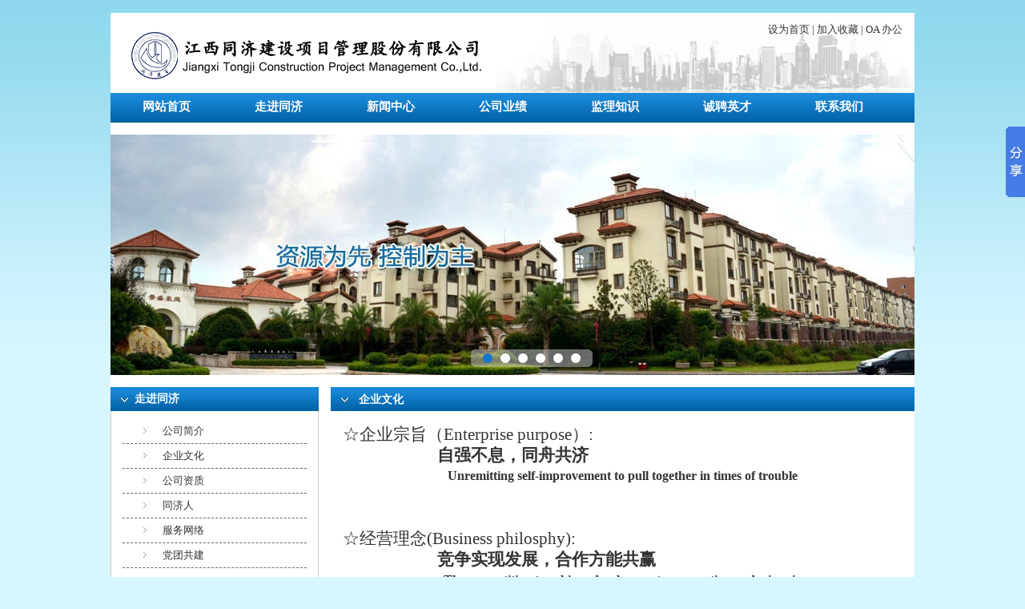

--- FILE ---
content_type: text/html; charset=utf-8
request_url: http://jxtjjg.com/page.php?id=7
body_size: 5757
content:
<!DOCTYPE html PUBLIC "-//W3C//DTD XHTML 1.0 Transitional//EN" "http://www.w3.org/TR/xhtml1/DTD/xhtml1-transitional.dtd">
<html xmlns="http://www.w3.org/1999/xhtml">
<head>
<meta http-equiv="Content-Type" content="text/html; charset=utf-8" />
<title>&#x516C;&#x53F8;&#x7B80;&#x4ECB;-&#x6C5F;&#x897F;&#x540C;&#x6D4E;&#x5EFA;&#x8BBE;&#x9879;&#x76EE;&#x7BA1;&#x7406;&#x80A1;&#x4EFD;&#x6709;&#x9650;&#x516C;&#x53F8;</title><meta name="keywords" content="����ͬ�ý�����Ŀ�����ɷ����޹�˾,����,����,ʩ��" /><meta name="description" content="����ͬ�ý�����Ŀ�����ɷ����޹�˾����ס�����䷢�Ĺ��̼����ۺ����ʣ��ɳе����й�������蹤����Ŀ�Ĺ��̼���ҵ��ͬʱ���߱��˷���ˮ���������ֺ������ȶ���̼������ʡ�" /><link rel="stylesheet" type="text/css" href="http://www.jxtjjg.com/theme/default/css/css1.css" />
<script src="http://www.jxtjjg.com/theme/default/js/dd_belatedpng.js" type="text/javascript" mce_src="http://www.jxtjjg.com/theme/default/js/DD_belatedPNG.js"></script>
<script type="text/javascript">

/* EXAMPLE */   DD_belatedPNG.fix('.pngimg');   /* �� .png_bg �ĳ���Ӧ����͸��PNG��CSSѡ����,�����������е�'.trans'*/  

</script>
<script src="http://www.jxtjjg.com/theme/default/js/jquery-3.5.1.min.js" type="text/javascript"></script>
 <script src="http://www.jxtjjg.com/theme/default/js/jquery.slideshow.js" type="text/javascript"></script>
    <script>
	
    $(function(){
        // ����ͼ
        $("#slide_a").slideShow();
        $("#slide_b").slideShow({type:"horizontal",plus:true,minus:true});
        $("#slide_c").slideShow({type:"horizontal",speed:360});
        $("#slide_d").slideShow({type:"vertical",speed:360});
    });
	
    </script>
  <script  type="text/javascript">
  
$(document).ready(function(){
jQuery.navlevel2 = function(level1,dytime) {

  $(level1).mouseenter(function(){
  varthis = $(this);
  delytime=setTimeout(function(){
varthis.find('ul').slideDown();
},dytime);
  });
  $(level1).mouseleave(function(){
 clearTimeout(delytime);
 $(this).find('ul').slideUp();
  });
};
  $.navlevel2("li.mainlevel",50);
});

</script> 
</head>
<body>
﻿<div style="width:1004px; background:#fff; margin:0 auto;">
<div class="top">
<div class="logo"><a href="index.html"><img src="picture/logo111.png" class="pngimg" border="0"/></a></div>
<!--[if !IE]>收藏<![endif]-->
<div class="top_word">设为首页  | 加入收藏  | OA 办公
<!--[if !IE]>搜索<![endif]-->
<div class="search">
</div>
</div>
<div class="clear"></div>
</div>
<div id="nav" style=" margin-bottom:15px;">
     <ul>
   <li class="mainlevel"><a href="../">网站首页</a>
   </li>
   <li class="mainlevel"><a href="/page.php?id=1">走进同济</a>
<ul>
 <li><a href="/page.php?id=1">公司简介</a></li> <li><a href="/page.php?id=7">企业文化</a></li> <li><a href="/case_category.php?id=1">公司资质</a></li> <li><a href="/article_category.php?id=2">同济人</a></li> <li><a href="/page.php?id=8">服务网络</a></li> <li><a href="/article_category.php?id=3">党团共建</a></li> </ul>
   </li>
   <li class="mainlevel"><a href="/article_category.php?id=1">新闻中心</a>
<ul>
 <li><a href="/article_category.php?id=10">公司动态</a></li> <li><a href="/article_category.php?id=11">行业新闻</a></li> <li><a href="/article_category.php?id=12">通知公告</a></li> <li><a href="/case_category.php?id=4">图片新闻</a></li> </ul>
   </li>
   <li class="mainlevel"><a href="/product_category.php?id=1">公司业绩</a>
<ul><li><a href="/product_category.php?id=6">工程案例</a></li> </ul>
   </li>
   <li class="mainlevel"><a href="/jl_category.php?id=4">监理知识</a>
<ul><li><a href="/jl_category.php?id=6">法律法规</a></li> <li><a href="/jl_category.php?id=7">行业标准</a></li> <li><a href="/jl_category.php?id=8">规范文件</a></li> <li><a href="/jl_category.php?id=9">资料下载</a></li> </ul>
   </li>
   <li class="mainlevel"><a href="/article_category.php?id=5">诚聘英才</a>
   </li>
   <li class="mainlevel"><a href="/page.php?id=11">联系我们</a>
   </li>
 </ul>
</div>
<div style="margin:0 auto; width:1004px;">
<div id="slide_b" class="slide_all">
    <ul class="list" style="margin-top:10px;">
        <li><img src="picture/1.jpg"></li>
        <li><img src="picture/2.jpg"></li>
        <li><img src="picture/3.jpg"></li>
        <li><img src="picture/5.jpg"></li>
        <li><img src="picture/6.jpg"></li>
    </ul>
    <ul class="btnnew"><li class="b_1 selected">1</li><li class="b_2">2</li><li class="b_3">3</li><li class="b_4">4</li><li class="b_5">5</li><li class="b_6">6</li></ul>
</div>
<div class="clear"></div>
</div><div class="clear"></div><div class="main-body">
<div class="main-left">
<div class="lanmu1"><h3>&#x8D70;&#x8FDB;&#x540C;&#x6D4E;</h3></div>
<div class="cplb">
<ul><li><a href="/page.php?id=1">&#x516C;&#x53F8;&#x7B80;&#x4ECB;</a></li> 
<li><a href="/page.php?id=7">&#x4F01;&#x4E1A;&#x6587;&#x5316;</a></li> 
<li><a href="/case_category.php?id=1">&#x516C;&#x53F8;&#x8D44;&#x8D28;</a></li> 
<li><a href="/article_category.php?id=2">&#x540C;&#x6D4E;&#x4EBA;</a></li> 
<li><a href="/page.php?id=8">&#x670D;&#x52A1;&#x7F51;&#x7EDC;</a></li> 
<li><a href="/article_category.php?id=3">&#x515A;&#x56E2;&#x5171;&#x5EFA;</a></li> 
</ul>
</div>

<div class="lxwm1">
<div class="lanmu1"><h3>&#x8054;&#x7CFB;&#x6211;&#x4EEC;</h3></div>
<div class="lxwm1_con">
  <p style="list-style: none; margin-top: 0px; margin-bottom: 0px; padding: 0px; color: rgb(51, 51, 51); font-family: &quot;Microsoft YaHei&quot;; font-size: 13px; white-space: normal; background-color: rgb(255, 255, 255);">&#x6C5F;&#x897F;&#x540C;&#x6D4E;&#x5EFA;&#x8BBE;&#x9879;&#x76EE;&#x7BA1;&#x7406;&#x80A1;&#x4EFD;&#x6709;&#x9650;&#x516C;&#x53F8;</p>
  <p style="list-style: none; margin-top: 0px; margin-bottom: 0px; padding: 0px; color: rgb(51, 51, 51); font-family: &quot;Microsoft YaHei&quot;; font-size: 13px; white-space: normal; background-color: rgb(255, 255, 255);">&nbsp;</p><p style="list-style: none; margin-top: 0px; margin-bottom: 0px; padding: 0px; color: rgb(51, 51, 51); font-family: &quot;Microsoft YaHei&quot;; font-size: 13px; white-space: normal; background-color: rgb(255, 255, 255);">&#x7535;  &#x8BDD;&#xFF1A;0799-6322396&nbsp;<br/>&nbsp; &nbsp; &nbsp; 0799-2190009<br/>&#x4F20;?&#x771F;&#xFF1A;0799-6322396&nbsp;<br/>&#x90AE;?&#x7BB1;&#xFF1A;<a href="mailto:jxtjjg@sina.com" style="color: rgb(51, 51, 51); text-decoration-line: none; outline: none;">jxtjjg@sina.com</a>&nbsp;<br/>&#x5730;?&#x5740;&#xFF1A;&#x840D;&#x4E61;&#x5E02;&#x5B89;&#x6E90;&#x533A;&#x8DC3;&#x8FDB;&#x5317;&#x8DEF;203&#x53F7;&#x673A;&#x7535;&#x5927;&#x53A6;5-7&#x697C;</p><p><br/></p></div>
</div>
</div>
<div class="main-right">
<div class="pagingTitle">
<h2>企业文化</h2>
 </div>
        <div class="gsjj">
           <p style="list-style: none; margin: 0px; padding: 0px; color: #333333; font-family: 'Microsoft YaHei'; font-size: 13px;"><span style="font-size: 21px; font-family: 宋体;">☆企业宗旨（Enterprise purpose）:&nbsp;&nbsp;&nbsp;</span></p>
<p style="list-style: none; margin: 0px; padding: 0px; color: #333333; font-family: 'Microsoft YaHei'; font-size: 13px; text-indent: 118px;"><strong><span style="font-size: 21px; font-family: 宋体;">自强不息，同舟共济</span></strong></p>
<p style="list-style: none; margin: 0px; padding: 0px; color: #333333; font-family: 'Microsoft YaHei'; font-size: 13px; text-align: center;"><strong><span style="font-size: 16px; font-family: 宋体;">Unremitting self-improvement to pull together in times of trouble</span></strong></p>
<p style="list-style: none; margin: 0px; padding: 0px; color: #333333; font-family: 'Microsoft YaHei'; font-size: 13px;"><strong><span style="font-size: 16px; font-family: 宋体;">&nbsp;</span></strong></p>
<p style="list-style: none; margin: 0px; padding: 0px; color: #333333; font-family: 'Microsoft YaHei'; font-size: 13px;"><strong><span style="font-size: 16px; font-family: 宋体;">&nbsp;</span></strong></p>
<p style="list-style: none; margin: 0px; padding: 0px; color: #333333; font-family: 'Microsoft YaHei'; font-size: 13px;"><span style="font-size: 21px; font-family: 宋体;">☆经营理念(Business philosphy):&nbsp; &nbsp;&nbsp;</span></p>
<p style="list-style: none; margin: 0px; padding: 0px; color: #333333; font-family: 'Microsoft YaHei'; font-size: 13px; text-indent: 118px;"><strong><span style="font-size: 21px; font-family: 宋体;">竞争实现发展，合作方能共赢</span></strong></p>
<p style="list-style: none; margin: 0px; padding: 0px; color: #333333; font-family: 'Microsoft YaHei'; font-size: 13px; text-align: center;"><strong><span style="font-size: 16px; font-family: 宋体;">The competition to achieve development ,cooperation and win-win</span></strong></p>
<p style="list-style: none; margin: 0px; padding: 0px; color: #333333; font-family: 'Microsoft YaHei'; font-size: 13px;"><strong><span style="font-size: 16px; font-family: 宋体;">&nbsp;</span></strong></p>
<p style="list-style: none; margin: 0px; padding: 0px; color: #333333; font-family: 'Microsoft YaHei'; font-size: 13px;"><strong><span style="font-size: 16px; font-family: 宋体;">&nbsp;</span></strong></p>
<p style="list-style: none; margin: 0px; padding: 0px; color: #333333; font-family: 'Microsoft YaHei'; font-size: 13px;"><span style="font-size: 21px; font-family: 宋体;">☆服务理念(Service concept):&nbsp;&nbsp;&nbsp;</span></p>
<p style="list-style: none; margin: 0px; padding: 0px; color: #333333; font-family: 'Microsoft YaHei'; font-size: 13px; text-indent: 118px;"><strong><span style="font-size: 21px; font-family: 宋体;">忠诚的顾问，最具价值的服务</span></strong></p>
<p style="list-style: none; margin: 0px; padding: 0px; color: #333333; font-family: 'Microsoft YaHei'; font-size: 13px; text-align: center;"><strong><span style="font-size: 16px; font-family: 宋体;">The loyal advisors,the most valuable services</span></strong></p>
<p style="list-style: none; margin: 0px; padding: 0px; color: #333333; font-family: 'Microsoft YaHei'; font-size: 13px; text-align: center;"><strong><span style="font-size: 16px; font-family: 宋体;">&nbsp;</span></strong></p>
<p style="list-style: none; margin: 0px; padding: 0px; color: #333333; font-family: 'Microsoft YaHei'; font-size: 13px; text-align: center;"><strong><span style="font-size: 16px; font-family: 宋体;">&nbsp;</span></strong></p>
<p style="list-style: none; margin: 0px; padding: 0px; color: #333333; font-family: 'Microsoft YaHei'; font-size: 13px;"><span style="font-size: 21px; font-family: 宋体;">☆核心价值观(Core values):&nbsp; &nbsp;</span></p>
<p style="list-style: none; margin: 0px; padding: 0px; color: #333333; font-family: 'Microsoft YaHei'; font-size: 13px; text-indent: 118px;"><strong><span style="font-size: 21px; font-family: 宋体;">诚信、公正、有爱、创新</span></strong></p>
<p style="list-style: none; margin: 0px; padding: 0px; color: #333333; font-family: 'Microsoft YaHei'; font-size: 13px; text-align: center;"><strong><span style="font-size: 16px; font-family: 宋体;">Honesty,fairness,friendliness,innovation</span></strong></p>
<p style="list-style: none; margin: 0px; padding: 0px; color: #333333; font-family: 'Microsoft YaHei'; font-size: 13px;"><strong><span style="font-size: 16px; font-family: 宋体;">&nbsp;</span></strong></p>
<p style="list-style: none; margin: 0px; padding: 0px; color: #333333; font-family: 'Microsoft YaHei'; font-size: 13px;"><strong><span style="font-size: 16px; font-family: 宋体;">&nbsp;</span></strong></p>
<p style="list-style: none; margin: 0px; padding: 0px; color: #333333; font-family: 'Microsoft YaHei'; font-size: 13px;"><span style="font-size: 21px; font-family: 宋体;">☆管理目标(Management objectives): &nbsp;&nbsp;&nbsp;&nbsp;</span></p>
<p style="list-style: none; margin: 0px; padding: 0px; color: #333333; font-family: 'Microsoft YaHei'; font-size: 13px; text-indent: 118px;"><strong><span style="font-size: 21px; font-family: 宋体;">权责分明、目标清晰、 协同有序、快速高效</span></strong></p>
<p style="list-style: none; margin: 0px; padding: 0px; color: #333333; font-family: 'Microsoft YaHei'; font-size: 13px; text-align: center;"><strong><span style="font-size: 16px; font-family: 宋体;">Accountability,clear objectives, coordinated and orderly,</span></strong></p>
<p style="list-style: none; margin: 0px; padding: 0px; color: #333333; font-family: 'Microsoft YaHei'; font-size: 13px; text-align: center;"><strong><span style="font-size: 16px; font-family: 宋体;">rapid and efficient</span></strong></p>
<p style="list-style: none; margin: 0px; padding: 0px;">&nbsp;</p>
</div>
</div>
<div class="clear"></div>
</div>
﻿<div class="foot" style="width:1004px; margin:auto;">
<div style="float:left; padding-right:10px; padding-top:20px;">
<img src="picture/logo11.png">
</div>
<div class="foot1"><p>Copyright© 江西同济建设项目管理股份有限公司 </p>
<p>电话/传真：0799-6322396 邮箱：jxtjjg@sina.com</p><p>地址：江西省萍乡市安源区跃进北路203号机电大厦5-7楼</p><p>备案号：<a href="https://beian.miit.gov.cn" target="_blank">&nbsp;&nbsp;赣ICP备2024049460号-1</a></p><p><img src="	http://www.jxtjjg.com/images/gaba.png" width="20" height="20" border="0"><a href="https://beian.mps.gov.cn/#/" target="_blank">赣公网安备36030202000456号 
</a></p> 

     <select style="WIDTH: 120px;" >
      <option >  浏览次数：979262</option>
   
    </select>
    


<script type="text/javascript">var cnzz_protocol = (("https:" == document.location.protocol) ? " https://" : " http://");document.write(unescape("%3Cspan id='cnzz_stat_icon_1253959636'%3E%3C/span%3E%3Cscript src='" + cnzz_protocol + "s95.cnzz.com/stat.php%3Fid%3D1253959636%26show%3Dpic' type='text/javascript'%3E%3C/script%3E"));</script>
        <br />

    <select name="select" class=bd_sel style="WIDTH: 160px" onchange="window.open(this.options[this.selectedIndex].value,'_blank')">
      <option selected>== 友情链接 ==</option>
      <OPTION value="http://www.jxcgc.com" target="_blank" >江西省煤炭集团公司 </option> 
<OPTION value="http://www.jxjst.gov.cn" target="_blank" >萍乡市建设局 </option> 
<OPTION value="http://www.jxjst.gov.cn" target="_blank" >江西省住房和城乡建设厅 </option> 
<OPTION value="http://www.jxjsjl.com" target="_blank" >江西省建设监理协会 </option> 
<OPTION value="http://www.cncca.org.cn" target="_blank" >中国煤炭建设协会 </option> 
<OPTION value="http://www.pxcoal.com" target="_blank" >萍乡矿业集团有限责任公司 </option> 
<OPTION value="http://www.mohurd.gov.cn/" target="_blank" >中华人民共和国住房和城乡建设部 </option> 
<OPTION value="http://www.gzjs.gov.cn/webSite/main/index.aspx" target="_blank" >贵州省住房和城乡建设厅 </option> 
<OPTION value="http://www.ynjst.gov.cn/" target="_blank" >云南省住房和城乡建设厅 </option> 
<OPTION value="http://www.qhcin.gov.cn/" target="_blank" >青海省住房和城乡建设厅 </option> 
<OPTION value="http://www.gsjs.com.cn/index.aspx?tabid=1" target="_blank" >甘肃省住房和城乡建设厅 </option> 

    </select>

    </div>
</div><script>

window._bd_share_config={"common":{"bdSnsKey":{},"bdText":"","bdMini":"2","bdMiniList":false,"bdPic":"","bdStyle":"0","bdSize":"16"},"slide":{"type":"slide","bdImg":"6","bdPos":"right","bdTop":"100"},"image":{"viewList":["qzone","tsina","tqq","renren","weixin"],"viewText":"��������","viewSize":"16"},"selectShare":{"bdContainerClass":null,"bdSelectMiniList":["qzone","tsina","tqq","renren","weixin"]}};with(document)0[(getElementsByTagName('head')[0]||body).appendChild(createElement('script')).src='http://bdimg.share.baidu.com/static/api/js/share.js?v=89860593.js?cdnversion='+~(-new Date()/36e5)];

</script>
</body>
</html>

--- FILE ---
content_type: text/css
request_url: http://www.jxtjjg.com/theme/default/css/css1.css
body_size: 4012
content:
body{ font-size:13px;*line-height:26px;margin:0 auto;padding:0;color:#333; background:url(../images/bodybg.gif) repeat-x #d8f6ff;}
html,body,div,p,dl,dt,dd,form,input,select,button,textarea,iframe,table,th,td { list-style:none;margin:0;padding:0;}
a{color:#333;text-decoration:none;outline:none;}
a:hover{color:#1677cf;}
img{border:none;}
.clear{clear:both;font-size:0;line-height:0;height:0;margin:0; padding:0}
.clearfix:after {content:".";display:block;height:0;clear:both;visibility:hidden;}
ul,li{list-style:none;padding:0;margin:0;}
h1,h2,h3,h4,h5,h6{ list-style:none; margin:0; padding:0;}
dl{display: block;}
blockquote {margin:0;font-style:normal;}
.fl{float:left;display:inline;}
.fr{float:right;display:inline;}

/*ͷ��*/
.top{ width:1004px;  margin:0 auto; background:url(../images/top-bg.png) right bottom no-repeat; padding-bottom:15px;}
/*logo*/
.logo{ width:560px; float:left; margin-top:20px; margin-left:15px;}
/*��ҳ+�ղ�*/
.top_word{ width:250px; height:28px; text-align:right; float:right;  color:#333; padding-top:12px; margin-right:15px;_margin-right:7px; }
.top_word a{ color:#333;}
.top_word a:hover{ color:#ff0000; }
/*����*/
.search{ width:250px;padding-top:35px; float:right; }
.input,.submit{font-size:12px;float:left; margin: 0 auto;letter-spacing:0;}
.input{width:180px;height:22px; line-height:24px;text-indent:0px; margin-right:8px;}

/*����*/
.nav{width:100%;height:38px;margin:0 auto;FONT-FAMILY: Microsoft YaHei, ΢���ź�;background:url(../images/nav.jpg) repeat-x;}
.nav ul{ width:1004px; margin-left:6px;_margin-left:5px; margin:0 auto;}
.nav li{height:38px;line-height:38px; color:#FFFFFF; text-align:center;float:left; font-weight:bold; font-size:14px;}
.nav li a{width:115px;display:block;color:#fff;}
.nav li a:hover{ width:115px; height:38px;color:#FFF; background:#1677cf;display:block;}


/*����*/
#nav {width:100%; font-size:15px; font-weight:bold; height:37px;color:#FFFFFF;font-family:"΢���ź�";line-height:35px;list-style:none;background:url(../images/nav.jpg) repeat-x; margin:0 auto;}
#nav ul{width:1004px; margin:0 auto;}
#nav li{width:140px;list-style: none;}
#nav .mainlevel { float:left; }
#nav .mainlevel a {color:#ffffff; text-decoration:none; line-height:35px; display:block;text-align:center; }
#nav .mainlevel a:hover {color:#fff; text-decoration:none; width:140px; background:#0088e3; height:35px;}
#nav .mainlevel ul {display:none; position:absolute;z-index:9999;}
#nav .mainlevel li {font-size:13px; width:140px; display:block; height:35px; line-height:35px; color:#000; background:url(../images/nav-bg.png); font-weight:normal; border-bottom:1px dashed #ccc;}
#nav .mainlevel li a{width:140px;height:35px; line-height:36px;}
#nav .mainlevel ul li a:hover{width:140px;color:#fff; font-weight:bold; height:35px;line-height:35px; background:url(../images/nav-bg.png); }


/*banner*/
.flash{ width:1004px; height:300px;  margin:0 auto;}
.slide_all{overflow:hidden;position:relative;width:1004px;height:300px;margin:0 auto;*margin:0px auto 0px auto; _margin:0px auto;}
.slide_all .list{overflow:hidden;position:absolute;top:0;left:0;}
.slide_all .list li{width:1004px; height:300px; float:left;}
.slide_all .btnnew{overflow:hidden;position:absolute;bottom:10px;left:450px;padding:5px 15px 5px 5px;border-radius:6px;
filter:progid:DXImageTransform.Microsoft.gradient(enabled='true',startColorstr='#E7E7E7', endColorstr='#E7E7E7');background:rgba(204,204,204,0.5);}
.slide_all .btnnew li{float:left;width:12px;height:12px;margin:0 0 0 10px;border-radius:12px;background:#fff;font:normal 0/0 Arial;text-align:center;cursor:pointer;}
.slide_all .btnnew .selected{background:#1677cf;}

/*���*/
.main-body{ width:1004px; margin:15px auto;}
.main-left{ width:260px; float:left;}
.main-right{ width:729px; float:right;}

/*��Ŀ*/
h3{ font-size:14px;width:60px;  height:30px; color:#fff;line-height:30px; padding-left:30px;float:left;}
h4{ font-size:13px;width:60px;  height:30px; color:#fff;line-height:30px; padding-left:30px;float:left;}
.more{font-size:14px;width:60px;  height:30px; color:#fff;line-height:30px; float:right;}
.more a:hover{color:#fff;}
.lanmu{ width:455px; height:30px; background:url(../images/bj.jpg) no-repeat;}
.lanmu1{ width:260px; height:30px; background:url(../images/bj.jpg) no-repeat;}
.lanmu2{ width:282px; height:30px; background:url(../images/bj.jpg) no-repeat;}
.lanmu3{ width:727px; height:30px; border:1px #ccc solid; background:url(../images/bj.jpg) no-repeat;}
.lanmu4{ width:727px; height:30px; background:url(../images/bj.jpg) no-repeat;}
.lanmu5{ width:1004px; height:30px; background:url(../images/bj.jpg) no-repeat;}
.lanmu6{ width:535px; height:30px; background:url(../images/bj.jpg)  no-repeat;}
.lanmu7{ width:242px; height:30px; background:url(../images/bj.jpg)  no-repeat;}

/*��˾���*/
.pagingTitle{height:31px;background:url("../images/bj.jpg") no-repeat;line-height:31px;}
.pagingTitle h2{color:#fff;font-size:14px;margin-left:35px;}
.pagingTitle .more{color:#fff;margin-right:26px;}
.pagingTitle .more a{color:#fff;}	

/*��Ƶչʾ*/	
.sp{ width:260px; height:250px;background:url(../images/sp.jpg) no-repeat; float:left;}
.sp1{ width:260px; height:250px;background:url(../images/sp.jpg) no-repeat; margin-top:15px; float:left;}
.sp_con{ width:230px; margin:0 auto; padding-top:40px;}	

/*���Ŷ�̬*/
.jtdt{ width:455px; float:left; border:1px solid #ccc; margin-left:15px;}
.jtdt1{ width:425px; margin:9px auto; }
.jtdt1 ul{border-bottom:1px #ccc dotted;}
.jtdt1 ul li{width:390px; height:27px;padding-left:25px; margin-left:5px;background:url(../images/xd.jpg) no-repeat 0px 50%;line-height:27px; text-align:right;list-style:none;}
.jtdt1 ul li a{float:left;color: #333333;}
.jtdt1 ul li a:hover{float:left;color: #1677cf;} 
.jtdt2{ width:282px; margin:9px auto; }
.jtdt2 u1{border-bottom:1px #ccc dotted;}
.jtdt2 ul li{width:242px; height:27px;padding-left:25px; margin-left:5px;background:url(../images/xd.jpg) no-repeat 0px 50%;line-height:27px; text-align:right;list-style:none;}
.jtdt2 ul li a{float:left;color: #333333;}
.jtdt2 ul li a:hover{float:left;color: #1677cf;} 

/*���ٵ���*/
.ksdh{ width:242px; float:right;}
.ksdh_con{ width: 232px; border: 1px solid #ccc;padding-left: 8px;padding-bottom: 16px;}
.tb{ padding-top:35x;padding-bottom: 12px;}

/*��������*/
.news{ width:455px; float:right; border:1px solid #ccc; margin-top:15px;}
.main-news{ width:425px;border-bottom:1px #ccc dotted; margin:0 auto; margin-top:5px; }
.main-news_con{ width:120px; float:left; margin-right:10px;}
.main-news_con1{ width:295px;float:right; line-height:25px; margin-bottom:2px;}
.main-news_con1 h5{ font-size:14px; line-height:26px;text-align:left;color:#333; text-decoration:none;}
.news1{ width:245px; margin:5px auto;}
	.news1 ul{border-bottom:1px #ccc dotted;}
	.news1 ul li{width:235px; height:25px;padding-left:96px; margin-left:5px;background:url(../images/xd.jpg) no-repeat 0px 50%;line-height:25px; text-align:right;list-style:none;}
	.news1 ul li a{float:left;color: #333333;}
		.news1 ul li a:hover{float:left;color: #1677cf;} 


/*�������*/
#index_news_info{width:458px;border:1px #cccccc solid; background:#fff; padding:10px;}
#news-div{text-align:justify;text-justify:inter-ideograph;word-break:break-all;line-height:23px; padding-bottom:10px;}
#news-div a{color: #1750a6;}
#news-div a:hover{color: #333;}
#news-div div{font:bold 16px/24px Arial,"microsoft yahei","����";}

#index_news_con li{ line-height:30px;list-style:none;margin:0;text-align:right;background:url(../images/dot-32.jpg) repeat-x center bottom;}
#index_news_con li a{text-decoration:none;padding-left:24px;float:left;background:url(../images/lis.jpg) no-repeat 10px 50%;}

		
.news2{ width:699px;   margin:15px auto;}
	.news2 ul{border-bottom:1px #ccc dotted;}
	.news2 ul li{width:660px; height:27px;padding-left:25px; margin-left:5px;background:url(../images/xd.jpg) no-repeat 0px 50%;line-height:27px; text-align:right;list-style:none;}
	.news2 ul li a{float:left;color: #333333;}
		.news2 ul li a:hover{float:left;color: #1677cf;} 
		
/*��˾���*/
.about{ width:535px; float:left; border:1px #ccc solid; margin-top:15px;}
.about-tp{ width:189px; margin:0 auto; float:left; padding:10px;}
.about_con{ width:315px; float:left; line-height:24px; margin:0 auto; margin-top:10px; margin-bottom:5px;}	
.gsjj{ width:699px; margin:15px auto; line-height:26px;}	

/*��������*/
.message{ width:699px; margin:15px auto; line-height:26px;}

/*��ϵ����*/
.lxwm{ width:282px; float:left;}
.lxwm_con{ width:257px; height:180px; padding:11px; border:1px #ccc solid;}
.contact{ width:699px; line-height:26px; margin:15px auto;}


/*��ϵ����*/
.lxwm1{ width:258px; margin-top:15px;border:1px #ccc solid;}
.lxwm1_con{ width:230px;  line-height:24px; margin:10px auto; background:url(../images/lxwm-bg.jpg) right bottom no-repeat;}

/*��Ʒչʾ*/
.cpzs{ width:727px; float:right; margin-top:15px;border:1px #ccc solid; }
#cpzs1{width:727px;_width:712px; margin-top:15px; padding-left:15px;}
#cpzs1 .product{width:230px; height:195px; float:left; text-align:center;}
       #cpzs1 .product a{width:198px; height:155px; float:left; text-align:center;}
            #cpzs1 .product img{width:188px; height:145px;background:#FFFFFF; padding:4px; border:1px #cccccc solid; display:block;}
            #cpzs1 .product a:hover img{  padding:4px; border:1px #1677cf solid; background:#FFFFFF;}
            #cpzs1 .product a span{width:198px;height:40px; font-size:14px; line-height:40px; text-align:center;}

/*��Ʒչʾ*/
.cpzs2{ width:1004px; float:right; margin-top:15px;border:1px #ccc solid; }
#cpzs21{width:1004px;_width:1002px; margin-top:15px; padding-left:15px;}
#cpzs21 .product{width:210px; height:195px; float:left; text-align:center;}
       #cpzs21 .product a{width:198px; height:155px; float:left; text-align:center;}
            #cpzs21 .product img{width:188px; height:145px;background:#FFFFFF; padding:4px; border:1px #cccccc solid; display:block;}
            #cpzs21 .product a:hover img{  padding:4px; border:1px #1677cf solid; background:#FFFFFF;}
            #cpzs21 .product a span{width:198px;height:40px; font-size:14px; line-height:40px; text-align:center;}
						
/*��Ʒ�б�*/
.cplb{ width:258px;border:1px #ccc solid; border-top:none;}
			.cplb ul{width:230px; margin:0 auto; padding-top:10px; padding-bottom:15px;}
			.cplb ul li{list-style:none; border-bottom:1px #666 dashed; }
	.cplb ul li a{list-style:none; padding-left:30px; margin-left:20px; line-height:30px; 
	background:url(../images/xd.jpg) no-repeat 0px 50%;}			
	
/*��Ʒ+������ϸҳ*/	
.product_con .texttit{width:699px;font:bold 18px/40px Arial,"microsoft yahei","";text-align:center; border-bottom:1px solid #ccc; margin:0 auto;}
.product_con .textbox{ width:699px;word-wrap:break-word;word-break:break-all; margin:0 auto;}
			
/*��Ȩ����*/
.foot{ width:100%; height:100px; background:url(../images/foot.jpg) repeat-x; margin:0 auto;}	
.foot1{width: 582px;float: right;margin: 0 auto;line-height: 24px;text-align: right;padding-top: 8px;color:#FFFFFF; padding-right:10px;}	

/*=========mF_qiyi --奇艺主题========*/
.mF_qiyi_wrap{position:relative;float:left;overflow:hidden;}/*背景边框*/
.mF_qiyi .loading{color:#f60;background:#333 url(img/mF_qiyi/bg.jpg) center no-repeat;}/*载入背景*/
.mF_qiyi .slider{height:100%;position:absolute;overflow:hidden;}
.mF_qiyi .slider .pic{height:100%;width:100%;}
.mF_qiyi .slider .pic li{height:100%;overflow:hidden;float:left;}
.mF_qiyi .slider .txt{width:100%;}
.mF_qiyi .slider .txt li{position:relative;float:left;height:34px;line-height:34px;}/*默认标题高度*/
.mF_qiyi .slider .txt li a{display:block;position:relative;z-index:1;color:#fff;padding-left:16px;font-size:14px;font-weight:bold;text-decoration:none;}/*文字样式*/
.mF_qiyi .slider .txt li b{display:block;height:100%;width:100%;position:absolute;top:0;left:0;background:#000;filter:alpha(opacity=40);opacity:0.4;}
.mF_qiyi .num{position:absolute;z-index:2;bottom:6px;right:12px;}
.mF_qiyi .num li{float:left;width:18px;height:16px;line-height:16px;margin-left:4px;overflow:hidden;text-align:center;border:1px solid #000;cursor:pointer;}
.mF_qiyi .num li a{color:#000;display:block;background:#ccc;text-decoration:none;}
.mF_qiyi .num li.current a,.mF_qiyi .num li.hover a{background:#f60;color:#fff;-webkit-transition:all 0.4s;-moz-transition:all 0.4s;-o-transition:all 0.4s;}/*当前/悬停按钮样式*/		

--- FILE ---
content_type: application/javascript
request_url: http://www.jxtjjg.com/theme/default/js/jquery.slideshow.js
body_size: 1850
content:
/*

-----
events:按钮事件
type:轮换类型
speed:切换速度
time:自动轮换间隔时间
btnnew:是否使用数字切换按钮
plus:是否使用plus按钮
minus:是否使用minus按钮
------------------------------ */
(function($){
	$.fn.slideShow=function(settings){
		if(this.length<1){return;};

		// 默认值
		settings=$.extend({
			events:"click",
			type:"transparent",
			speed:800,
			time:5000,
			btnnew:true,
			plus:false,
			minus:false
		},settings);

		var slide_obj=this;
		var slide_list=slide_obj.find("ul.list");
		var slide_array=slide_list.find("li");
		var slide_sum=slide_array.length;
	
		var slide_old,slide_new,slide_width,slide_height,btnnew_obj,btnnew_array,slide_plus,slide_minus;
		var slide_first,slide_pic,slide_html,slide_run;
	
		// 显示第1张幻灯片
		slide_first=slide_array.first();
		slide_pic=slide_first.find("img");
		slide_obj.prepend("<div class='old'>"+slide_first.html()+"</div><div class='new'></div>");

		slide_old=slide_obj.find("div.old");
		slide_new=slide_obj.find("div.new");
		slide_width=slide_old.find("img").outerWidth();
		slide_height=slide_old.find("img").outerHeight();

		// 添加切换按钮
		if(slide_sum>1){
			if(settings.btnnew&&slide_obj.find("ul.btnnew").length<=0){
				slide_html="";
				for(var i=1;i<=slide_sum;i++){
					slide_html+="<li class='b_"+i+"'>"+i+"</li>";
				};
				slide_html="<ul class='btnnew'>"+slide_html+"</ul>";
			};

			if(settings.plus&&slide_obj.find(".plus").length<=0){
				slide_html+="<a class='plus'></a>";
			};

			if(settings.minus&&slide_obj.find(".minus").length<=0){
				slide_html+="<a class='minus'></a>";
			};

			slide_obj.append(slide_html);
				
			btnnew_obj=slide_obj.find("ul.btnnew");
			btnnew_array=btnnew_obj.find("li");
			// 点亮第1个按钮
			btnnew_array.removeClass("selected");
			btnnew_array.first().addClass("selected");

			slide_plus=slide_obj.find(".plus");
			slide_minus=slide_obj.find(".minus");
			
		}else{
			if(slide_obj.find("ul.btnnew").length>0){slide_obj.find("ul.btnnew").hide();}
			return;
		};
		
		if(settings.type=="horizontal"){
			slide_list.css("width",slide_width*slide_array.length).appendTo(slide_new).show();
			slide_new.show();
		}else if(settings.type=="vertical"){
			slide_list.appendTo(slide_new).show();
			slide_new.show();
		};
	
		var scrollAuto=function(){
			slide_run=setInterval(function(){
				var slide_now=btnnew_array.index(btnnew_array.filter(".selected"));
				slideStart(slide_now,slide_now+1);
			},settings.time);
		};

		// 轮换过程
		var slideStart=function(now,num){
			if(num>=slide_sum){num=0};
			if(num<0){num=slide_sum-1};
			btnnew_array.removeClass("selected");
			btnnew_array.eq(num).addClass("selected");

			var location_a,location_b;
			switch(settings.type){
				// 透明过渡
				case "transparent":
					slide_new.stop(true,true).html(slide_array.eq(num).html()).fadeIn(settings.speed,function(){
						slide_old.html(slide_new.html());
						slide_new.hide();
					});
					break;
				// 水平滚动
				case "horizontal":
					slide_list.css("width",slide_width*slide_array.length);
					slide_list.stop(true,false).animate({"left":-(slide_width*num)},settings.speed);
					break;
				// 垂直滚动
				case "vertical":
					slide_list.stop(true,false).animate({"top":-(slide_height*num)},settings.speed);
					break;
			};
		};
	
		// 添加按钮切换事件
		if(settings.btnnew){
			btnnew_array.bind(settings.events,function(){
				if(typeof(slide_run)!="undefined"){clearInterval(slide_run);};
				if($(this).hasClass("selected")){return;};
				slideStart(btnnew_array.index(btnnew_array.filter(".selected")),btnnew_array.index($(this)));
				scrollAuto();
			});
		};
			
		if(settings.plus){
			slide_plus.bind(settings.events,function(){
				if(typeof(slide_run)!="undefined"){clearInterval(slide_run);};
				var slide_now=btnnew_array.index(btnnew_array.filter(".selected"));
				slideStart(slide_now,slide_now-1);
				scrollAuto();
			});
		};
			
		if(settings.minus){
			slide_minus.bind(settings.events,function(){
				if(typeof(slide_run)!="undefined"){clearInterval(slide_run);};
				var slide_now=btnnew_array.index(btnnew_array.filter(".selected"));
				slideStart(slide_now,slide_now+1);
				scrollAuto();
			});
		};

		// 开始自动轮换
		scrollAuto();

		// 重新获取图片的高宽
		slide_pic.load(function(){
			slide_width=$(this).outerWidth();
			slide_height=$(this).outerHeight();
		});
	};
})(jQuery);